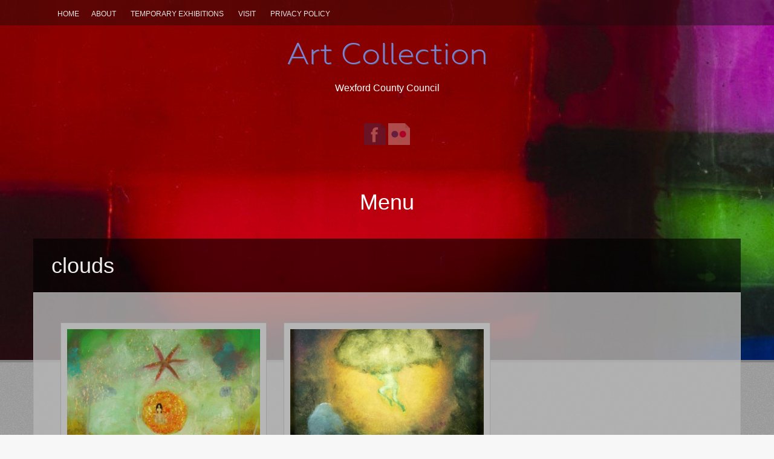

--- FILE ---
content_type: text/html; charset=UTF-8
request_url: https://wexfordcountycouncilartcollection.com/tag/clouds/
body_size: 63032
content:
<!DOCTYPE html>
<html lang="en-US">
<head>
<meta charset="UTF-8">
<meta name="viewport" content="width=device-width, initial-scale=1">
<title>clouds Archives - Art Collection</title>
<link rel="profile" href="http://gmpg.org/xfn/11">
<link rel="pingback" href="https://wexfordcountycouncilartcollection.com/xmlrpc.php">

<meta name='robots' content='index, follow, max-image-preview:large, max-snippet:-1, max-video-preview:-1' />

	<!-- This site is optimized with the Yoast SEO plugin v26.7 - https://yoast.com/wordpress/plugins/seo/ -->
	<link rel="canonical" href="https://wexfordcountycouncilartcollection.com/tag/clouds/" />
	<meta property="og:locale" content="en_US" />
	<meta property="og:type" content="article" />
	<meta property="og:title" content="clouds Archives - Art Collection" />
	<meta property="og:url" content="https://wexfordcountycouncilartcollection.com/tag/clouds/" />
	<meta property="og:site_name" content="Art Collection" />
	<script type="application/ld+json" class="yoast-schema-graph">{"@context":"https://schema.org","@graph":[{"@type":"CollectionPage","@id":"https://wexfordcountycouncilartcollection.com/tag/clouds/","url":"https://wexfordcountycouncilartcollection.com/tag/clouds/","name":"clouds Archives - Art Collection","isPartOf":{"@id":"https://wexfordcountycouncilartcollection.com/#website"},"primaryImageOfPage":{"@id":"https://wexfordcountycouncilartcollection.com/tag/clouds/#primaryimage"},"image":{"@id":"https://wexfordcountycouncilartcollection.com/tag/clouds/#primaryimage"},"thumbnailUrl":"https://wexfordcountycouncilartcollection.com/wp-content/uploads/2014/07/Shortt-D-Starfish-and-Bubble.jpg","breadcrumb":{"@id":"https://wexfordcountycouncilartcollection.com/tag/clouds/#breadcrumb"},"inLanguage":"en-US"},{"@type":"ImageObject","inLanguage":"en-US","@id":"https://wexfordcountycouncilartcollection.com/tag/clouds/#primaryimage","url":"https://wexfordcountycouncilartcollection.com/wp-content/uploads/2014/07/Shortt-D-Starfish-and-Bubble.jpg","contentUrl":"https://wexfordcountycouncilartcollection.com/wp-content/uploads/2014/07/Shortt-D-Starfish-and-Bubble.jpg","width":1758,"height":1858,"caption":"Starfish and Bubble by Desmond Shortt"},{"@type":"BreadcrumbList","@id":"https://wexfordcountycouncilartcollection.com/tag/clouds/#breadcrumb","itemListElement":[{"@type":"ListItem","position":1,"name":"Home","item":"https://wexfordcountycouncilartcollection.com/"},{"@type":"ListItem","position":2,"name":"clouds"}]},{"@type":"WebSite","@id":"https://wexfordcountycouncilartcollection.com/#website","url":"https://wexfordcountycouncilartcollection.com/","name":"Art Collection","description":"Wexford County Council","potentialAction":[{"@type":"SearchAction","target":{"@type":"EntryPoint","urlTemplate":"https://wexfordcountycouncilartcollection.com/?s={search_term_string}"},"query-input":{"@type":"PropertyValueSpecification","valueRequired":true,"valueName":"search_term_string"}}],"inLanguage":"en-US"}]}</script>
	<!-- / Yoast SEO plugin. -->


<link rel="alternate" type="application/rss+xml" title="Art Collection &raquo; Feed" href="https://wexfordcountycouncilartcollection.com/feed/" />
<link rel="alternate" type="application/rss+xml" title="Art Collection &raquo; Comments Feed" href="https://wexfordcountycouncilartcollection.com/comments/feed/" />
<link rel="alternate" type="application/rss+xml" title="Art Collection &raquo; clouds Tag Feed" href="https://wexfordcountycouncilartcollection.com/tag/clouds/feed/" />
<style id='wp-img-auto-sizes-contain-inline-css' type='text/css'>
img:is([sizes=auto i],[sizes^="auto," i]){contain-intrinsic-size:3000px 1500px}
/*# sourceURL=wp-img-auto-sizes-contain-inline-css */
</style>
<style id='wp-emoji-styles-inline-css' type='text/css'>

	img.wp-smiley, img.emoji {
		display: inline !important;
		border: none !important;
		box-shadow: none !important;
		height: 1em !important;
		width: 1em !important;
		margin: 0 0.07em !important;
		vertical-align: -0.1em !important;
		background: none !important;
		padding: 0 !important;
	}
/*# sourceURL=wp-emoji-styles-inline-css */
</style>
<style id='wp-block-library-inline-css' type='text/css'>
:root{--wp-block-synced-color:#7a00df;--wp-block-synced-color--rgb:122,0,223;--wp-bound-block-color:var(--wp-block-synced-color);--wp-editor-canvas-background:#ddd;--wp-admin-theme-color:#007cba;--wp-admin-theme-color--rgb:0,124,186;--wp-admin-theme-color-darker-10:#006ba1;--wp-admin-theme-color-darker-10--rgb:0,107,160.5;--wp-admin-theme-color-darker-20:#005a87;--wp-admin-theme-color-darker-20--rgb:0,90,135;--wp-admin-border-width-focus:2px}@media (min-resolution:192dpi){:root{--wp-admin-border-width-focus:1.5px}}.wp-element-button{cursor:pointer}:root .has-very-light-gray-background-color{background-color:#eee}:root .has-very-dark-gray-background-color{background-color:#313131}:root .has-very-light-gray-color{color:#eee}:root .has-very-dark-gray-color{color:#313131}:root .has-vivid-green-cyan-to-vivid-cyan-blue-gradient-background{background:linear-gradient(135deg,#00d084,#0693e3)}:root .has-purple-crush-gradient-background{background:linear-gradient(135deg,#34e2e4,#4721fb 50%,#ab1dfe)}:root .has-hazy-dawn-gradient-background{background:linear-gradient(135deg,#faaca8,#dad0ec)}:root .has-subdued-olive-gradient-background{background:linear-gradient(135deg,#fafae1,#67a671)}:root .has-atomic-cream-gradient-background{background:linear-gradient(135deg,#fdd79a,#004a59)}:root .has-nightshade-gradient-background{background:linear-gradient(135deg,#330968,#31cdcf)}:root .has-midnight-gradient-background{background:linear-gradient(135deg,#020381,#2874fc)}:root{--wp--preset--font-size--normal:16px;--wp--preset--font-size--huge:42px}.has-regular-font-size{font-size:1em}.has-larger-font-size{font-size:2.625em}.has-normal-font-size{font-size:var(--wp--preset--font-size--normal)}.has-huge-font-size{font-size:var(--wp--preset--font-size--huge)}.has-text-align-center{text-align:center}.has-text-align-left{text-align:left}.has-text-align-right{text-align:right}.has-fit-text{white-space:nowrap!important}#end-resizable-editor-section{display:none}.aligncenter{clear:both}.items-justified-left{justify-content:flex-start}.items-justified-center{justify-content:center}.items-justified-right{justify-content:flex-end}.items-justified-space-between{justify-content:space-between}.screen-reader-text{border:0;clip-path:inset(50%);height:1px;margin:-1px;overflow:hidden;padding:0;position:absolute;width:1px;word-wrap:normal!important}.screen-reader-text:focus{background-color:#ddd;clip-path:none;color:#444;display:block;font-size:1em;height:auto;left:5px;line-height:normal;padding:15px 23px 14px;text-decoration:none;top:5px;width:auto;z-index:100000}html :where(.has-border-color){border-style:solid}html :where([style*=border-top-color]){border-top-style:solid}html :where([style*=border-right-color]){border-right-style:solid}html :where([style*=border-bottom-color]){border-bottom-style:solid}html :where([style*=border-left-color]){border-left-style:solid}html :where([style*=border-width]){border-style:solid}html :where([style*=border-top-width]){border-top-style:solid}html :where([style*=border-right-width]){border-right-style:solid}html :where([style*=border-bottom-width]){border-bottom-style:solid}html :where([style*=border-left-width]){border-left-style:solid}html :where(img[class*=wp-image-]){height:auto;max-width:100%}:where(figure){margin:0 0 1em}html :where(.is-position-sticky){--wp-admin--admin-bar--position-offset:var(--wp-admin--admin-bar--height,0px)}@media screen and (max-width:600px){html :where(.is-position-sticky){--wp-admin--admin-bar--position-offset:0px}}

/*# sourceURL=wp-block-library-inline-css */
</style><style id='global-styles-inline-css' type='text/css'>
:root{--wp--preset--aspect-ratio--square: 1;--wp--preset--aspect-ratio--4-3: 4/3;--wp--preset--aspect-ratio--3-4: 3/4;--wp--preset--aspect-ratio--3-2: 3/2;--wp--preset--aspect-ratio--2-3: 2/3;--wp--preset--aspect-ratio--16-9: 16/9;--wp--preset--aspect-ratio--9-16: 9/16;--wp--preset--color--black: #000000;--wp--preset--color--cyan-bluish-gray: #abb8c3;--wp--preset--color--white: #ffffff;--wp--preset--color--pale-pink: #f78da7;--wp--preset--color--vivid-red: #cf2e2e;--wp--preset--color--luminous-vivid-orange: #ff6900;--wp--preset--color--luminous-vivid-amber: #fcb900;--wp--preset--color--light-green-cyan: #7bdcb5;--wp--preset--color--vivid-green-cyan: #00d084;--wp--preset--color--pale-cyan-blue: #8ed1fc;--wp--preset--color--vivid-cyan-blue: #0693e3;--wp--preset--color--vivid-purple: #9b51e0;--wp--preset--gradient--vivid-cyan-blue-to-vivid-purple: linear-gradient(135deg,rgb(6,147,227) 0%,rgb(155,81,224) 100%);--wp--preset--gradient--light-green-cyan-to-vivid-green-cyan: linear-gradient(135deg,rgb(122,220,180) 0%,rgb(0,208,130) 100%);--wp--preset--gradient--luminous-vivid-amber-to-luminous-vivid-orange: linear-gradient(135deg,rgb(252,185,0) 0%,rgb(255,105,0) 100%);--wp--preset--gradient--luminous-vivid-orange-to-vivid-red: linear-gradient(135deg,rgb(255,105,0) 0%,rgb(207,46,46) 100%);--wp--preset--gradient--very-light-gray-to-cyan-bluish-gray: linear-gradient(135deg,rgb(238,238,238) 0%,rgb(169,184,195) 100%);--wp--preset--gradient--cool-to-warm-spectrum: linear-gradient(135deg,rgb(74,234,220) 0%,rgb(151,120,209) 20%,rgb(207,42,186) 40%,rgb(238,44,130) 60%,rgb(251,105,98) 80%,rgb(254,248,76) 100%);--wp--preset--gradient--blush-light-purple: linear-gradient(135deg,rgb(255,206,236) 0%,rgb(152,150,240) 100%);--wp--preset--gradient--blush-bordeaux: linear-gradient(135deg,rgb(254,205,165) 0%,rgb(254,45,45) 50%,rgb(107,0,62) 100%);--wp--preset--gradient--luminous-dusk: linear-gradient(135deg,rgb(255,203,112) 0%,rgb(199,81,192) 50%,rgb(65,88,208) 100%);--wp--preset--gradient--pale-ocean: linear-gradient(135deg,rgb(255,245,203) 0%,rgb(182,227,212) 50%,rgb(51,167,181) 100%);--wp--preset--gradient--electric-grass: linear-gradient(135deg,rgb(202,248,128) 0%,rgb(113,206,126) 100%);--wp--preset--gradient--midnight: linear-gradient(135deg,rgb(2,3,129) 0%,rgb(40,116,252) 100%);--wp--preset--font-size--small: 13px;--wp--preset--font-size--medium: 20px;--wp--preset--font-size--large: 36px;--wp--preset--font-size--x-large: 42px;--wp--preset--spacing--20: 0.44rem;--wp--preset--spacing--30: 0.67rem;--wp--preset--spacing--40: 1rem;--wp--preset--spacing--50: 1.5rem;--wp--preset--spacing--60: 2.25rem;--wp--preset--spacing--70: 3.38rem;--wp--preset--spacing--80: 5.06rem;--wp--preset--shadow--natural: 6px 6px 9px rgba(0, 0, 0, 0.2);--wp--preset--shadow--deep: 12px 12px 50px rgba(0, 0, 0, 0.4);--wp--preset--shadow--sharp: 6px 6px 0px rgba(0, 0, 0, 0.2);--wp--preset--shadow--outlined: 6px 6px 0px -3px rgb(255, 255, 255), 6px 6px rgb(0, 0, 0);--wp--preset--shadow--crisp: 6px 6px 0px rgb(0, 0, 0);}:where(.is-layout-flex){gap: 0.5em;}:where(.is-layout-grid){gap: 0.5em;}body .is-layout-flex{display: flex;}.is-layout-flex{flex-wrap: wrap;align-items: center;}.is-layout-flex > :is(*, div){margin: 0;}body .is-layout-grid{display: grid;}.is-layout-grid > :is(*, div){margin: 0;}:where(.wp-block-columns.is-layout-flex){gap: 2em;}:where(.wp-block-columns.is-layout-grid){gap: 2em;}:where(.wp-block-post-template.is-layout-flex){gap: 1.25em;}:where(.wp-block-post-template.is-layout-grid){gap: 1.25em;}.has-black-color{color: var(--wp--preset--color--black) !important;}.has-cyan-bluish-gray-color{color: var(--wp--preset--color--cyan-bluish-gray) !important;}.has-white-color{color: var(--wp--preset--color--white) !important;}.has-pale-pink-color{color: var(--wp--preset--color--pale-pink) !important;}.has-vivid-red-color{color: var(--wp--preset--color--vivid-red) !important;}.has-luminous-vivid-orange-color{color: var(--wp--preset--color--luminous-vivid-orange) !important;}.has-luminous-vivid-amber-color{color: var(--wp--preset--color--luminous-vivid-amber) !important;}.has-light-green-cyan-color{color: var(--wp--preset--color--light-green-cyan) !important;}.has-vivid-green-cyan-color{color: var(--wp--preset--color--vivid-green-cyan) !important;}.has-pale-cyan-blue-color{color: var(--wp--preset--color--pale-cyan-blue) !important;}.has-vivid-cyan-blue-color{color: var(--wp--preset--color--vivid-cyan-blue) !important;}.has-vivid-purple-color{color: var(--wp--preset--color--vivid-purple) !important;}.has-black-background-color{background-color: var(--wp--preset--color--black) !important;}.has-cyan-bluish-gray-background-color{background-color: var(--wp--preset--color--cyan-bluish-gray) !important;}.has-white-background-color{background-color: var(--wp--preset--color--white) !important;}.has-pale-pink-background-color{background-color: var(--wp--preset--color--pale-pink) !important;}.has-vivid-red-background-color{background-color: var(--wp--preset--color--vivid-red) !important;}.has-luminous-vivid-orange-background-color{background-color: var(--wp--preset--color--luminous-vivid-orange) !important;}.has-luminous-vivid-amber-background-color{background-color: var(--wp--preset--color--luminous-vivid-amber) !important;}.has-light-green-cyan-background-color{background-color: var(--wp--preset--color--light-green-cyan) !important;}.has-vivid-green-cyan-background-color{background-color: var(--wp--preset--color--vivid-green-cyan) !important;}.has-pale-cyan-blue-background-color{background-color: var(--wp--preset--color--pale-cyan-blue) !important;}.has-vivid-cyan-blue-background-color{background-color: var(--wp--preset--color--vivid-cyan-blue) !important;}.has-vivid-purple-background-color{background-color: var(--wp--preset--color--vivid-purple) !important;}.has-black-border-color{border-color: var(--wp--preset--color--black) !important;}.has-cyan-bluish-gray-border-color{border-color: var(--wp--preset--color--cyan-bluish-gray) !important;}.has-white-border-color{border-color: var(--wp--preset--color--white) !important;}.has-pale-pink-border-color{border-color: var(--wp--preset--color--pale-pink) !important;}.has-vivid-red-border-color{border-color: var(--wp--preset--color--vivid-red) !important;}.has-luminous-vivid-orange-border-color{border-color: var(--wp--preset--color--luminous-vivid-orange) !important;}.has-luminous-vivid-amber-border-color{border-color: var(--wp--preset--color--luminous-vivid-amber) !important;}.has-light-green-cyan-border-color{border-color: var(--wp--preset--color--light-green-cyan) !important;}.has-vivid-green-cyan-border-color{border-color: var(--wp--preset--color--vivid-green-cyan) !important;}.has-pale-cyan-blue-border-color{border-color: var(--wp--preset--color--pale-cyan-blue) !important;}.has-vivid-cyan-blue-border-color{border-color: var(--wp--preset--color--vivid-cyan-blue) !important;}.has-vivid-purple-border-color{border-color: var(--wp--preset--color--vivid-purple) !important;}.has-vivid-cyan-blue-to-vivid-purple-gradient-background{background: var(--wp--preset--gradient--vivid-cyan-blue-to-vivid-purple) !important;}.has-light-green-cyan-to-vivid-green-cyan-gradient-background{background: var(--wp--preset--gradient--light-green-cyan-to-vivid-green-cyan) !important;}.has-luminous-vivid-amber-to-luminous-vivid-orange-gradient-background{background: var(--wp--preset--gradient--luminous-vivid-amber-to-luminous-vivid-orange) !important;}.has-luminous-vivid-orange-to-vivid-red-gradient-background{background: var(--wp--preset--gradient--luminous-vivid-orange-to-vivid-red) !important;}.has-very-light-gray-to-cyan-bluish-gray-gradient-background{background: var(--wp--preset--gradient--very-light-gray-to-cyan-bluish-gray) !important;}.has-cool-to-warm-spectrum-gradient-background{background: var(--wp--preset--gradient--cool-to-warm-spectrum) !important;}.has-blush-light-purple-gradient-background{background: var(--wp--preset--gradient--blush-light-purple) !important;}.has-blush-bordeaux-gradient-background{background: var(--wp--preset--gradient--blush-bordeaux) !important;}.has-luminous-dusk-gradient-background{background: var(--wp--preset--gradient--luminous-dusk) !important;}.has-pale-ocean-gradient-background{background: var(--wp--preset--gradient--pale-ocean) !important;}.has-electric-grass-gradient-background{background: var(--wp--preset--gradient--electric-grass) !important;}.has-midnight-gradient-background{background: var(--wp--preset--gradient--midnight) !important;}.has-small-font-size{font-size: var(--wp--preset--font-size--small) !important;}.has-medium-font-size{font-size: var(--wp--preset--font-size--medium) !important;}.has-large-font-size{font-size: var(--wp--preset--font-size--large) !important;}.has-x-large-font-size{font-size: var(--wp--preset--font-size--x-large) !important;}
/*# sourceURL=global-styles-inline-css */
</style>

<style id='classic-theme-styles-inline-css' type='text/css'>
/*! This file is auto-generated */
.wp-block-button__link{color:#fff;background-color:#32373c;border-radius:9999px;box-shadow:none;text-decoration:none;padding:calc(.667em + 2px) calc(1.333em + 2px);font-size:1.125em}.wp-block-file__button{background:#32373c;color:#fff;text-decoration:none}
/*# sourceURL=/wp-includes/css/classic-themes.min.css */
</style>
<link rel='stylesheet' id='tp_twitter_plugin_css-css' href='https://wexfordcountycouncilartcollection.com/wp-content/plugins/recent-tweets-widget/tp_twitter_plugin.css?ver=1.0' type='text/css' media='screen' />
<link rel='stylesheet' id='responsive-lightbox-swipebox-css' href='https://wexfordcountycouncilartcollection.com/wp-content/plugins/responsive-lightbox/assets/swipebox/swipebox.min.css?ver=1.5.2' type='text/css' media='all' />
<link rel='stylesheet' id='inbound-shortcodes-css' href='https://wexfordcountycouncilartcollection.com/wp-content/plugins/landing-pages//shared/shortcodes/css/frontend-render.css?ver=6.9' type='text/css' media='all' />
<link rel='stylesheet' id='fifteen-basic-style-css' href='https://wexfordcountycouncilartcollection.com/wp-content/themes/fifteen-plus/style.css?ver=6.9' type='text/css' media='all' />
<link rel='stylesheet' id='fifteen-layout-css' href='https://wexfordcountycouncilartcollection.com/wp-content/themes/fifteen-plus/css/layouts/sidebar-content.css?ver=6.9' type='text/css' media='all' />
<link rel='stylesheet' id='fifteen-bootstrap-style-css' href='https://wexfordcountycouncilartcollection.com/wp-content/themes/fifteen-plus/css/bootstrap/bootstrap.min.css?ver=6.9' type='text/css' media='all' />
<link rel='stylesheet' id='cleanpress-nivo-slider-default-theme-css' href='https://wexfordcountycouncilartcollection.com/wp-content/themes/fifteen-plus/css/nivo/slider/themes/default/default.css?ver=6.9' type='text/css' media='all' />
<link rel='stylesheet' id='cleanpress-nivo-slider-style-css' href='https://wexfordcountycouncilartcollection.com/wp-content/themes/fifteen-plus/css/nivo/slider/nivo.css?ver=6.9' type='text/css' media='all' />
<link rel='stylesheet' id='fifteen-main-skin-css' href='https://wexfordcountycouncilartcollection.com/wp-content/themes/fifteen-plus/css/skins/default.css?ver=6.9' type='text/css' media='all' />
<script type="text/javascript" src="https://wexfordcountycouncilartcollection.com/wp-includes/js/jquery/jquery.min.js?ver=3.7.1" id="jquery-core-js"></script>
<script type="text/javascript" src="https://wexfordcountycouncilartcollection.com/wp-includes/js/jquery/jquery-migrate.min.js?ver=3.4.1" id="jquery-migrate-js"></script>
<script type="text/javascript" src="https://wexfordcountycouncilartcollection.com/wp-content/plugins/responsive-lightbox/assets/dompurify/purify.min.js?ver=3.1.7" id="dompurify-js"></script>
<script type="text/javascript" id="responsive-lightbox-sanitizer-js-before">
/* <![CDATA[ */
window.RLG = window.RLG || {}; window.RLG.sanitizeAllowedHosts = ["youtube.com","www.youtube.com","youtu.be","vimeo.com","player.vimeo.com"];
//# sourceURL=responsive-lightbox-sanitizer-js-before
/* ]]> */
</script>
<script type="text/javascript" src="https://wexfordcountycouncilartcollection.com/wp-content/plugins/responsive-lightbox/js/sanitizer.js?ver=2.6.0" id="responsive-lightbox-sanitizer-js"></script>
<script type="text/javascript" src="https://wexfordcountycouncilartcollection.com/wp-content/plugins/responsive-lightbox/assets/swipebox/jquery.swipebox.min.js?ver=1.5.2" id="responsive-lightbox-swipebox-js"></script>
<script type="text/javascript" src="https://wexfordcountycouncilartcollection.com/wp-includes/js/underscore.min.js?ver=1.13.7" id="underscore-js"></script>
<script type="text/javascript" src="https://wexfordcountycouncilartcollection.com/wp-content/plugins/responsive-lightbox/assets/infinitescroll/infinite-scroll.pkgd.min.js?ver=4.0.1" id="responsive-lightbox-infinite-scroll-js"></script>
<script type="text/javascript" id="responsive-lightbox-js-before">
/* <![CDATA[ */
var rlArgs = {"script":"swipebox","selector":"lightbox","customEvents":"","activeGalleries":true,"animation":true,"hideCloseButtonOnMobile":false,"removeBarsOnMobile":false,"hideBars":true,"hideBarsDelay":5000,"videoMaxWidth":1080,"useSVG":true,"loopAtEnd":false,"woocommerce_gallery":false,"ajaxurl":"https:\/\/wexfordcountycouncilartcollection.com\/wp-admin\/admin-ajax.php","nonce":"6f4cff8f48","preview":false,"postId":1163,"scriptExtension":false};

//# sourceURL=responsive-lightbox-js-before
/* ]]> */
</script>
<script type="text/javascript" src="https://wexfordcountycouncilartcollection.com/wp-content/plugins/responsive-lightbox/js/front.js?ver=2.6.0" id="responsive-lightbox-js"></script>
<script type="text/javascript" src="https://wexfordcountycouncilartcollection.com/wp-content/themes/fifteen-plus/js/bootstrap.min.js?ver=6.9" id="fifteen-bootstrap-js"></script>
<script type="text/javascript" src="https://wexfordcountycouncilartcollection.com/wp-content/themes/fifteen-plus/js/nivo.slider.js?ver=6.9" id="cleanpress-nivo-slider-js"></script>
<script type="text/javascript" src="https://wexfordcountycouncilartcollection.com/wp-content/themes/fifteen-plus/js/custom.js?ver=6.9" id="fifteen-custom-js-js"></script>
<script type="text/javascript" id="inbound-analytics-js-extra">
/* <![CDATA[ */
var inbound_settings = {"post_id":"tag_305","post_type":"post","variation_id":"0","ip_address":"18.119.123.246","wp_lead_data":{"lead_id":null,"lead_email":null,"lead_uid":null,"lead_nonce":null},"admin_url":"https://wexfordcountycouncilartcollection.com/wp-admin/admin-ajax.php","track_time":"2026/01/30 13:19:48","page_tracking":"off","search_tracking":"off","comment_tracking":"off","custom_mapping":[],"is_admin":"","ajax_nonce":"c6270f00e6"};
//# sourceURL=inbound-analytics-js-extra
/* ]]> */
</script>
<script type="text/javascript" src="https://wexfordcountycouncilartcollection.com/wp-content/plugins/landing-pages//shared/assets/js/frontend/analytics/inboundAnalytics.min.js" id="inbound-analytics-js"></script>
<link rel="https://api.w.org/" href="https://wexfordcountycouncilartcollection.com/wp-json/" /><link rel="alternate" title="JSON" type="application/json" href="https://wexfordcountycouncilartcollection.com/wp-json/wp/v2/tags/305" /><link rel="EditURI" type="application/rsd+xml" title="RSD" href="https://wexfordcountycouncilartcollection.com/xmlrpc.php?rsd" />
<meta name="generator" content="WordPress 6.9" />
    <style type="text/css">
        You can write your custom CSS here.        .lsp_main_slider {
            background-color: #FFFFFF;
            width: 650px;
            height: 100px;
            padding: 8px;
            position: relative;
            margin-bottom: 24px;
        }

        .lsp_slider_controls {
            position: relative;
            top: 50%;
            margin-top: -20px;
        }

        .lsp_next_btn {
            background: url(https://wexfordcountycouncilartcollection.com/wp-content/plugins/logo-slider/ls_arrows/lsp_arrow1_next.png) no-repeat center;
            float: right;
            width: 40px;
            height: 40px;
            display: inline-block;
            text-indent: -9000px;
            cursor: pointer;
        }

        .lsp_prev_btn {
            background: url(https://wexfordcountycouncilartcollection.com/wp-content/plugins/logo-slider/ls_arrows/lsp_arrow1_prev.png) no-repeat center;
            float: float;
            width: 40px;
            height: 40px;
            display: inline-block;
            text-indent: -9000px;
            cursor: pointer;
        }

        .lsp_slider_img {
            height: auto;
            margin-top: -50px;
            overflow: hidden;
            position: absolute;
            top: 50%;
            left: 6%;
         text-align: center;
         width: 560px;
/*            margin-left: -*//*px;*/
        }

        #logo-slider {
            height: auto;
            margin-top: -50px;
            overflow: hidden;
            position: absolute;
            top: 50%;
            left: 6%;
         text-align: center;
        width: 560px;
            /* margin-left: -*//*px;*/
        }

        .lsp_img_div {
            width: 100%;
            height: auto;
        }

        /* Visibilties */
        .visible_phone {
            visibility: hidden;
            display: none;
        }

        .visible_desktop {
            visibility: visible;
        }

        /* ============================= */
        /* ! Layout for phone version   */
        /* ============================= */

        /*Rsponsive layout 1024*/
        @media screen and (min-width: 801px) and (max-width: 1024px) {

            .visible_phone {
                visibility: visible;
                display: inherit;
            }

            .visible_desktop {
                visibility: hidden;
                display: none;
            }

            .lsp_main_slider {
                background-color: #FFFFFF;
                height: 100px;
                padding: 8px;
                position: relative;
                width: 100%;
                margin-bottom: 24px;
            }

            .lsp_slider_img {
            height: auto;
            margin-left: -334px;
            margin-top: -65px;
            overflow: hidden;
            position: absolute;
            top: 50%;
            left: 50%;
            width: 668px;
             text-align: center;
                        }

            #logo-slider {
                height: auto;
                margin-left: -334px;
                margin-top: -65px;
                overflow: hidden;
                position: absolute;
                top: 50%;
                left: 50%;
                width: 668px;
             text-align: center;
                        }

        }

        /*Rsponsive layout 768*/
        @media screen and (min-width: 641px) and (max-width: 800px) {

            .visible_phone {
                visibility: visible;
                display: inherit;
            }

            .visible_desktop {
                visibility: hidden;
                display: none;
            }

            .lsp_main_slider {
                background-color: #FFFFFF;
                height: 100px;
                padding: 8px;
                position: relative;
                width: 100%;
                margin-bottom: 24px;
            }

            .lsp_slider_img {
            height: auto;
            margin-left: -256px;
            margin-top: -65px;
            overflow: hidden;
            position: absolute;
            top: 50%;
            left: 50%;
            width: 512px;
             text-align: center;
                        }

            #logo-slider {
                height: auto;
                margin-left: -256px;
                margin-top: -65px;
                overflow: hidden;
                position: absolute;
                top: 50%;
                left: 50%;
                width: 512px;
             text-align: center;
                        }

        }

        /*Rsponsive layout 640*/
        @media screen and (min-width: 481px) and (max-width: 640px) {

            .visible_phone {
                visibility: visible;
                display: inherit;
            }

            .visible_desktop {
                visibility: hidden;
                display: none;
            }

            .lsp_main_slider {
                background-color: #FFFFFF;
                height: 100px;
                padding: 8px;
                position: relative;
                width: 100%;
                margin-bottom: 24px;
            }

            .lsp_slider_img {
                height: auto;
                margin-left: -176px;
                margin-top: -65px;
                overflow: hidden;
                position: absolute;
                top: 50%;
                left: 50%;
                width: 346px;
             text-align: center;
                        }

            #logo-slider {
                height: auto;
                margin-left: -176px;
                margin-top: -65px;
                overflow: hidden;
                position: absolute;
                top: 50%;
                left: 50%;
                width: 346px;
             text-align: center;
                        }

        }

        /*Rsponsive layout 480*/
        @media screen and (min-width: 320px) and (max-width: 480px) {
            .visible_phone {
                visibility: visible;
                display: inherit;
            }

            .visible_desktop {
                visibility: hidden;
                display: none;
            }

            .lsp_main_slider {
                background-color: #FFFFFF;
                height: 100px;
                padding: 8px;
                position: relative;
                width: 100%;
                margin-bottom: 24px;
            }

            .lsp_slider_img {
                height: auto;
                margin-left: -91px;
                margin-top: -65px;
                overflow: hidden;
                position: absolute;
                top: 50%;
                left: 50%;
                width: 185px;
            text-align: center;
                        }

            #logo-slider {
                height: auto;
                margin-left: -91px;
                margin-top: -65px;
                overflow: hidden;
                position: absolute;
                top: 50%;
                left: 50%;
                width: 185px;
             text-align: center;
                        }

        }
    </style>
	<style></style><style>header .entry-meta { display: none; }</style>  		<style id="fifteen-custom-style">
  		  			.site-description { color: #ffffff }
  		  		  			.site-title a { color: #7f84d8 }
  		  		  			#site-navigation ul > li a, .menu-toggle, .primary-navigation.toggled .nav-menu { color: #ffffff }
  		  		
  		</style>	
  	  					<style>
	  					body,.site-description, #site-navigation,.slide-title,.entry-title,.main-content, body, .site-description, #site-navigation, .slide-title, .entry-title, .main-content, .archive .entry-title a, #primary-main .main-article p,h1.widget-title,.single .single-entry-title, .page .single-entry-title, .search .single-entry-title, .archive .single-entry-title {
	 						font-family: "Arial" !important;
		 				}
		 				</style> 		
		  	   	  					<style>
	  					header .site-title a {
	 						font-family: "Julius Sans One";
		 				}
		 				</style> 		
		  	   <style type="text/css">#skypeDropdown-transparent,#skypeDropdown-white{z-index:1}#skypedetectionswf{position:fixed;top:0px;left:-10px}#skypeCheckNotice{position:fixed !important}</style>	<style type="text/css">
			#parallax-bg {
			background: url(https://wexfordcountycouncilartcollection.com/wp-content/uploads/2014/06/cropped-cropped-cropped-Codd-Grainne_Painted-Light-IV11.jpg) no-repeat;
			background-position: center top;
		}
		
	</style>
	<style type="text/css" id="custom-background-css">
body.custom-background { background-image: url("https://wexfordcountycouncilartcollection.com/wp-content/themes/fifteen-plus/images/bg.png"); background-position: left top; background-size: auto; background-repeat: repeat; background-attachment: fixed; }
</style>
	</head>

<body class="archive tag tag-clouds tag-305 custom-background wp-theme-fifteen-plus">
<div id="parallax-bg"></div>
<div id="page" class="hfeed site">
		<div id="top-bar">
		<div class="container">
			<div id="top-search-form" class="col-md-12">
				<form role="search" method="get" class="row search-form" action="https://wexfordcountycouncilartcollection.com/">
	<div class"search-form-top">
	<label>
		<span class="screen-reader-text">Search for:</span>
		<input type="text" class="search-field" placeholder="Search for anything on this site..." value="" name="s">
	</label>
	</div>
	<div class="cancel-search">Cancel</div>
</form>
			</div>
			<div id="top-navigation" class="col-md-11">
				<div class="menu"><ul>
<li ><a href="https://wexfordcountycouncilartcollection.com/">Home</a></li><li class="page_item page-item-43 page_item_has_children"><a href="https://wexfordcountycouncilartcollection.com/about/">About</a>
<ul class='children'>
	<li class="page_item page-item-2329"><a href="https://wexfordcountycouncilartcollection.com/about/michelle-browne/">Michelle Browne</a></li>
</ul>
</li>
<li class="page_item page-item-1613"><a href="https://wexfordcountycouncilartcollection.com/temporary-exhibitions/">Temporary Exhibitions</a></li>
<li class="page_item page-item-183 current_page_parent"><a href="https://wexfordcountycouncilartcollection.com/visit/">Visit</a></li>
<li class="page_item page-item-1965"><a href="https://wexfordcountycouncilartcollection.com/privacy-policy/">Privacy Policy</a></li>
</ul></div>
			</div>	
			
			<div class="top-search-icon col-md-1">
				<i class="fa fa-search"></i>
			</div>
		</div>
	</div><!--#top-bar-->
	
	<div id="header-top">
		<header id="masthead" class="site-header row container" role="banner">
			<div class="site-branding col-md-12 col-xs-12">
							<h1 class="site-title"><a href="https://wexfordcountycouncilartcollection.com/" title="Art Collection" rel="home">Art Collection</a></h1> 
				<h2 class="site-description">Wexford County Council</h2>
						</div>	
			
			<div id="social-icons" class="col-md-12 col-xs-12">
				 <a target="_blank" href="https://www.facebook.com/CountyWexfordArtsDepartment" title="Facebook" ><img src="https://wexfordcountycouncilartcollection.com/wp-content/themes/fifteen-plus/images/social/soshion/facebook.png"></a>
	             	            	             	             	             	             				 <a target="_blank" href="https://www.flickr.com/photos/57397201@N05/" title="Flickr" ><img src="https://wexfordcountycouncilartcollection.com/wp-content/themes/fifteen-plus/images/social/soshion/flickr.png"></a>
	             	             	             	             	             	             	             	             	             	             	             	             	             </div> 			
		</header><!-- #masthead -->
	</div>
	
	<div id="header-2">
		<div class="container">
		<div class="default-nav-wrapper col-md-12 col-xs-12"> 	
		   <nav id="site-navigation" class="main-navigation" role="navigation">
	         <div id="nav-container">
				<h1 class="menu-toggle">Menu</h1>
				<div class="screen-reader-text skip-link"><a href="#content" title="Skip to content">Skip to content</a></div>
	
				<div class="menu"><ul>
<li ><a href="https://wexfordcountycouncilartcollection.com/">Home</a></li><li class="page_item page-item-43 page_item_has_children"><a href="https://wexfordcountycouncilartcollection.com/about/">About</a>
<ul class='children'>
	<li class="page_item page-item-2329"><a href="https://wexfordcountycouncilartcollection.com/about/michelle-browne/">Michelle Browne</a></li>
</ul>
</li>
<li class="page_item page-item-1613"><a href="https://wexfordcountycouncilartcollection.com/temporary-exhibitions/">Temporary Exhibitions</a></li>
<li class="page_item page-item-183 current_page_parent"><a href="https://wexfordcountycouncilartcollection.com/visit/">Visit</a></li>
<li class="page_item page-item-1965"><a href="https://wexfordcountycouncilartcollection.com/privacy-policy/">Privacy Policy</a></li>
</ul></div>
	          </div>  
			</nav><!-- #site-navigation -->
		  </div>
		  
		<div id="top-search" class="col-md-1 col-xs-12">
					</div>
		</div>
	</div>
	
	 
<h1 class="container single-entry-title">
				clouds		</h1>
		<div id="content" class="site-content container row clearfix clear">
	<div class="container col-md-12">
	
<div id="primary-main" class="content-area col-md-12">
		<main id="main" class="site-main row container" role="main">

		
						<div class='row-0 row'>			

				
<article id="post-1163" class="archive artmain col-md-4 col-sm-8 col-xs-12 post-1163 post type-post status-publish format-standard has-post-thumbnail hentry category-oil-on-board tag-clouds tag-colourist tag-fox tag-human-figure tag-light-and-shadow tag-nature tag-painting tag-starfish">
	
	<div class="main-article curb-effect">   
		<div class="feat-thumb-holder"> 
			
		    <img width="330" height="270" src="https://wexfordcountycouncilartcollection.com/wp-content/uploads/2014/07/Shortt-D-Starfish-and-Bubble-330x270.jpg" class="attachment-homepage-thumb size-homepage-thumb wp-post-image" alt="Starfish and Bubble by Desmond Short" decoding="async" fetchpriority="high" />  
		</div>
	     <div class="main-content"> 
<!-- 		     <h2><a href="https://wexfordcountycouncilartcollection.com/starfish-and-bubble-by-desmond-shortt/" rel="bookmark">Starfish And Bubble by Desmond Shortt</a></h2>   -->
		     <p>Work Information Artist: Desmond Shortt Title: Starfish and Bubble Medium: Oil on Hardboard Date: Unknown Size: 60cm x 60cm Purchase Date: 2002 More o...</p>  
		         <a href="https://wexfordcountycouncilartcollection.com/starfish-and-bubble-by-desmond-shortt/" class="info">Read More</a>  
	     </div>  
	</div> 
	 <h2 class="entry-title"><a href="https://wexfordcountycouncilartcollection.com/starfish-and-bubble-by-desmond-shortt/" rel="bookmark">Starfish And Bubble by Desmond Shortt</a></h2> 
</article><!-- #post-## -->
						

				
<article id="post-1140" class="archive artmain col-md-4 col-sm-8 col-xs-12 post-1140 post type-post status-publish format-standard has-post-thumbnail hentry category-oil-on-board tag-clouds tag-grass tag-human-figure tag-light-and-shadow tag-nature tag-painting tag-semi-abstract">
	
	<div class="main-article curb-effect">   
		<div class="feat-thumb-holder"> 
			
		    <img width="330" height="270" src="https://wexfordcountycouncilartcollection.com/wp-content/uploads/2014/07/Shortt-D-Cloud-with-legs-330x270.jpg" class="attachment-homepage-thumb size-homepage-thumb wp-post-image" alt="Cloud With Legs by Desmond Shortt" decoding="async" />  
		</div>
	     <div class="main-content"> 
<!-- 		     <h2><a href="https://wexfordcountycouncilartcollection.com/1140/" rel="bookmark">Cloud With Legs by Desmond Shortt</a></h2>   -->
		     <p>Work Information Artist: Desmond Shortt Title: Cloud With Legs Medium: Oil on Board Date: Unknown Size: 60 x 60 cm Purchase Date: 2002 More on the art...</p>  
		         <a href="https://wexfordcountycouncilartcollection.com/1140/" class="info">Read More</a>  
	     </div>  
	</div> 
	 <h2 class="entry-title"><a href="https://wexfordcountycouncilartcollection.com/1140/" rel="bookmark">Cloud With Legs by Desmond Shortt</a></h2> 
</article><!-- #post-## -->
			
			
		
		</main><!-- #main -->
	</div><!-- #primary-main -->

	<div id="footer-sidebar" class="widget-area col-md-12" role="complementary">
						<div class="footer-column col-md-4"> <aside id="search-3" class="widget widget_search"><form role="search" method="get" class="row search-form" action="https://wexfordcountycouncilartcollection.com/">
	<div class"search-form">
	<label>
		<span class="screen-reader-text">Search for:</span>
		<input type="text" class="search-field" placeholder="Search for anything on this site..." value="" name="s">
	</label>
	<button type="submit" class="btn btn-default search-submit"><i class="fa fa-search"> </i></button>
	</div>
</form>
</aside> </div> 		<div class="footer-column col-md-4"> <aside id="tag_cloud-3" class="widget widget_tag_cloud"><h1 class="widget-title">Tags</h1><div class="tagcloud"><a href="https://wexfordcountycouncilartcollection.com/tag/abstract/" class="tag-cloud-link tag-link-114 tag-link-position-1" style="font-size: 21.717171717172pt;" aria-label="abstract (65 items)">abstract</a>
<a href="https://wexfordcountycouncilartcollection.com/tag/africa/" class="tag-cloud-link tag-link-32 tag-link-position-2" style="font-size: 10.686868686869pt;" aria-label="Africa (10 items)">Africa</a>
<a href="https://wexfordcountycouncilartcollection.com/tag/aib/" class="tag-cloud-link tag-link-74 tag-link-position-3" style="font-size: 14.080808080808pt;" aria-label="AIB (18 items)">AIB</a>
<a href="https://wexfordcountycouncilartcollection.com/tag/arts-council-of-northern-ireland/" class="tag-cloud-link tag-link-76 tag-link-position-4" style="font-size: 8pt;" aria-label="Arts Council of Northern Ireland (6 items)">Arts Council of Northern Ireland</a>
<a href="https://wexfordcountycouncilartcollection.com/tag/bank-of-ireland/" class="tag-cloud-link tag-link-75 tag-link-position-5" style="font-size: 9.4141414141414pt;" aria-label="Bank of Ireland (8 items)">Bank of Ireland</a>
<a href="https://wexfordcountycouncilartcollection.com/tag/belfast/" class="tag-cloud-link tag-link-10 tag-link-position-6" style="font-size: 8pt;" aria-label="Belfast (6 items)">Belfast</a>
<a href="https://wexfordcountycouncilartcollection.com/tag/colourist/" class="tag-cloud-link tag-link-139 tag-link-position-7" style="font-size: 12.949494949495pt;" aria-label="Colourist (15 items)">Colourist</a>
<a href="https://wexfordcountycouncilartcollection.com/tag/contemporary-painters/" class="tag-cloud-link tag-link-81 tag-link-position-8" style="font-size: 18.606060606061pt;" aria-label="contemporary painters (39 items)">contemporary painters</a>
<a href="https://wexfordcountycouncilartcollection.com/tag/crawford-gallery/" class="tag-cloud-link tag-link-153 tag-link-position-9" style="font-size: 10.686868686869pt;" aria-label="Crawford Gallery (10 items)">Crawford Gallery</a>
<a href="https://wexfordcountycouncilartcollection.com/tag/cubism/" class="tag-cloud-link tag-link-130 tag-link-position-10" style="font-size: 8pt;" aria-label="Cubism (6 items)">Cubism</a>
<a href="https://wexfordcountycouncilartcollection.com/tag/dyehouse-gallery/" class="tag-cloud-link tag-link-188 tag-link-position-11" style="font-size: 8pt;" aria-label="Dyehouse Gallery (6 items)">Dyehouse Gallery</a>
<a href="https://wexfordcountycouncilartcollection.com/tag/eigse/" class="tag-cloud-link tag-link-110 tag-link-position-12" style="font-size: 13.373737373737pt;" aria-label="EIGSE (16 items)">EIGSE</a>
<a href="https://wexfordcountycouncilartcollection.com/tag/existential/" class="tag-cloud-link tag-link-90 tag-link-position-13" style="font-size: 19.59595959596pt;" aria-label="existential (46 items)">existential</a>
<a href="https://wexfordcountycouncilartcollection.com/tag/fenton-gallery/" class="tag-cloud-link tag-link-177 tag-link-position-14" style="font-size: 8.7070707070707pt;" aria-label="Fenton Gallery (7 items)">Fenton Gallery</a>
<a href="https://wexfordcountycouncilartcollection.com/tag/garter-lane-arts-centre/" class="tag-cloud-link tag-link-203 tag-link-position-15" style="font-size: 8pt;" aria-label="Garter Lane Arts Centre (6 items)">Garter Lane Arts Centre</a>
<a href="https://wexfordcountycouncilartcollection.com/tag/greenacres-gallery-wexford/" class="tag-cloud-link tag-link-207 tag-link-position-16" style="font-size: 9.4141414141414pt;" aria-label="Greenacres Gallery Wexford (8 items)">Greenacres Gallery Wexford</a>
<a href="https://wexfordcountycouncilartcollection.com/tag/hallward-gallery/" class="tag-cloud-link tag-link-196 tag-link-position-17" style="font-size: 8pt;" aria-label="Hallward Gallery (6 items)">Hallward Gallery</a>
<a href="https://wexfordcountycouncilartcollection.com/tag/human-figure/" class="tag-cloud-link tag-link-89 tag-link-position-18" style="font-size: 19.737373737374pt;" aria-label="human figure (47 items)">human figure</a>
<a href="https://wexfordcountycouncilartcollection.com/tag/influences-of-modernist-abstraction/" class="tag-cloud-link tag-link-168 tag-link-position-19" style="font-size: 14.080808080808pt;" aria-label="Influences of Modernist Abstraction (18 items)">Influences of Modernist Abstraction</a>
<a href="https://wexfordcountycouncilartcollection.com/tag/iontas/" class="tag-cloud-link tag-link-205 tag-link-position-20" style="font-size: 10.121212121212pt;" aria-label="Iontas (9 items)">Iontas</a>
<a href="https://wexfordcountycouncilartcollection.com/tag/irish-museum-of-modern-art/" class="tag-cloud-link tag-link-84 tag-link-position-21" style="font-size: 11.676767676768pt;" aria-label="Irish Museum of Modern Art (12 items)">Irish Museum of Modern Art</a>
<a href="https://wexfordcountycouncilartcollection.com/tag/light-and-shadow/" class="tag-cloud-link tag-link-117 tag-link-position-22" style="font-size: 19.313131313131pt;" aria-label="Light and Shadow (44 items)">Light and Shadow</a>
<a href="https://wexfordcountycouncilartcollection.com/tag/limerick-city-gallery/" class="tag-cloud-link tag-link-225 tag-link-position-23" style="font-size: 8pt;" aria-label="Limerick City Gallery (6 items)">Limerick City Gallery</a>
<a href="https://wexfordcountycouncilartcollection.com/tag/limerick-school-of-art/" class="tag-cloud-link tag-link-86 tag-link-position-24" style="font-size: 9.4141414141414pt;" aria-label="Limerick School of Art (8 items)">Limerick School of Art</a>
<a href="https://wexfordcountycouncilartcollection.com/tag/member-of-aosdana/" class="tag-cloud-link tag-link-145 tag-link-position-25" style="font-size: 8.7070707070707pt;" aria-label="Member of Aosdana (7 items)">Member of Aosdana</a>
<a href="https://wexfordcountycouncilartcollection.com/tag/national-college-of-art-and-design/" class="tag-cloud-link tag-link-85 tag-link-position-26" style="font-size: 14.929292929293pt;" aria-label="National College of Art and Design (21 items)">National College of Art and Design</a>
<a href="https://wexfordcountycouncilartcollection.com/tag/national-self-portrait-collection/" class="tag-cloud-link tag-link-187 tag-link-position-27" style="font-size: 8.7070707070707pt;" aria-label="National Self Portrait Collection (7 items)">National Self Portrait Collection</a>
<a href="https://wexfordcountycouncilartcollection.com/tag/nature/" class="tag-cloud-link tag-link-129 tag-link-position-28" style="font-size: 21.858585858586pt;" aria-label="nature (66 items)">nature</a>
<a href="https://wexfordcountycouncilartcollection.com/tag/office-of-public-works/" class="tag-cloud-link tag-link-193 tag-link-position-29" style="font-size: 14.363636363636pt;" aria-label="Office of Public Works (19 items)">Office of Public Works</a>
<a href="https://wexfordcountycouncilartcollection.com/tag/oireachtas/" class="tag-cloud-link tag-link-246 tag-link-position-30" style="font-size: 9.4141414141414pt;" aria-label="Oireachtas (8 items)">Oireachtas</a>
<a href="https://wexfordcountycouncilartcollection.com/tag/ormeau-baths-gallery/" class="tag-cloud-link tag-link-159 tag-link-position-31" style="font-size: 9.4141414141414pt;" aria-label="Ormeau Baths Gallery (8 items)">Ormeau Baths Gallery</a>
<a href="https://wexfordcountycouncilartcollection.com/tag/painting/" class="tag-cloud-link tag-link-95 tag-link-position-32" style="font-size: 22pt;" aria-label="painting (68 items)">painting</a>
<a href="https://wexfordcountycouncilartcollection.com/tag/rha-exhibition/" class="tag-cloud-link tag-link-73 tag-link-position-33" style="font-size: 17.474747474747pt;" aria-label="RHA Exhibition (32 items)">RHA Exhibition</a>
<a href="https://wexfordcountycouncilartcollection.com/tag/royal-hibernian-academy/" class="tag-cloud-link tag-link-28 tag-link-position-34" style="font-size: 10.121212121212pt;" aria-label="Royal Hibernian Academy (9 items)">Royal Hibernian Academy</a>
<a href="https://wexfordcountycouncilartcollection.com/tag/royal-ulster-academy/" class="tag-cloud-link tag-link-80 tag-link-position-35" style="font-size: 8pt;" aria-label="Royal Ulster Academy (6 items)">Royal Ulster Academy</a>
<a href="https://wexfordcountycouncilartcollection.com/tag/semi-abstract/" class="tag-cloud-link tag-link-165 tag-link-position-36" style="font-size: 14.080808080808pt;" aria-label="Semi-abstract (18 items)">Semi-abstract</a>
<a href="https://wexfordcountycouncilartcollection.com/tag/solomon-gallery/" class="tag-cloud-link tag-link-198 tag-link-position-37" style="font-size: 8pt;" aria-label="Solomon Gallery (6 items)">Solomon Gallery</a>
<a href="https://wexfordcountycouncilartcollection.com/tag/taylor-gallery/" class="tag-cloud-link tag-link-33 tag-link-position-38" style="font-size: 9.4141414141414pt;" aria-label="Taylor Gallery (8 items)">Taylor Gallery</a>
<a href="https://wexfordcountycouncilartcollection.com/tag/temple-bar-gallery/" class="tag-cloud-link tag-link-113 tag-link-position-39" style="font-size: 8pt;" aria-label="Temple Bar Gallery (6 items)">Temple Bar Gallery</a>
<a href="https://wexfordcountycouncilartcollection.com/tag/the-arts-council-dublin/" class="tag-cloud-link tag-link-97 tag-link-position-40" style="font-size: 8pt;" aria-label="The Arts Council Dublin (6 items)">The Arts Council Dublin</a>
<a href="https://wexfordcountycouncilartcollection.com/tag/the-butler-gallery-kilkenny/" class="tag-cloud-link tag-link-144 tag-link-position-41" style="font-size: 9.4141414141414pt;" aria-label="The Butler Gallery Kilkenny (8 items)">The Butler Gallery Kilkenny</a>
<a href="https://wexfordcountycouncilartcollection.com/tag/the-hugh-lane-gallery/" class="tag-cloud-link tag-link-123 tag-link-position-42" style="font-size: 8pt;" aria-label="The Hugh Lane Gallery (6 items)">The Hugh Lane Gallery</a>
<a href="https://wexfordcountycouncilartcollection.com/tag/trees/" class="tag-cloud-link tag-link-218 tag-link-position-43" style="font-size: 10.121212121212pt;" aria-label="Trees (9 items)">Trees</a>
<a href="https://wexfordcountycouncilartcollection.com/tag/wexford-arts-centre/" class="tag-cloud-link tag-link-109 tag-link-position-44" style="font-size: 14.363636363636pt;" aria-label="Wexford Arts Centre (19 items)">Wexford Arts Centre</a>
<a href="https://wexfordcountycouncilartcollection.com/tag/wexford-opera-festival/" class="tag-cloud-link tag-link-21 tag-link-position-45" style="font-size: 14.646464646465pt;" aria-label="Wexford Opera Festival (20 items)">Wexford Opera Festival</a></div>
</aside> </div> 		<div class="footer-column col-md-4"> <aside id="categories-3" class="widget widget_categories"><h1 class="widget-title">Categories</h1><form action="https://wexfordcountycouncilartcollection.com" method="get"><label class="screen-reader-text" for="cat">Categories</label><select  name='cat' id='cat' class='postform'>
	<option value='-1'>Select Category</option>
	<option class="level-0" value="5">Artist Profile&nbsp;&nbsp;(90)</option>
	<option class="level-1" value="6">&nbsp;&nbsp;&nbsp;Wexford native&nbsp;&nbsp;(18)</option>
	<option class="level-0" value="186">Drawing&nbsp;&nbsp;(7)</option>
	<option class="level-0" value="127">Figurative&nbsp;&nbsp;(26)</option>
	<option class="level-0" value="88">Landscape&nbsp;&nbsp;(54)</option>
	<option class="level-0" value="4">Medium&nbsp;&nbsp;(207)</option>
	<option class="level-1" value="126">&nbsp;&nbsp;&nbsp;Acrylic&nbsp;&nbsp;(4)</option>
	<option class="level-1" value="337">&nbsp;&nbsp;&nbsp;Acrylic and Pastel&nbsp;&nbsp;(2)</option>
	<option class="level-1" value="302">&nbsp;&nbsp;&nbsp;Acrylic on Board&nbsp;&nbsp;(1)</option>
	<option class="level-1" value="327">&nbsp;&nbsp;&nbsp;Acrylic on Paper&nbsp;&nbsp;(1)</option>
	<option class="level-1" value="263">&nbsp;&nbsp;&nbsp;Acrylic/Oil on Canvas&nbsp;&nbsp;(1)</option>
	<option class="level-1" value="29">&nbsp;&nbsp;&nbsp;Aquatint&nbsp;&nbsp;(1)</option>
	<option class="level-1" value="57">&nbsp;&nbsp;&nbsp;Artist Book&nbsp;&nbsp;(3)</option>
	<option class="level-1" value="243">&nbsp;&nbsp;&nbsp;Batik&nbsp;&nbsp;(1)</option>
	<option class="level-1" value="274">&nbsp;&nbsp;&nbsp;Carborundum Print&nbsp;&nbsp;(1)</option>
	<option class="level-1" value="17">&nbsp;&nbsp;&nbsp;Cast Bronze&nbsp;&nbsp;(6)</option>
	<option class="level-1" value="185">&nbsp;&nbsp;&nbsp;Charcoal on Paper&nbsp;&nbsp;(1)</option>
	<option class="level-1" value="50">&nbsp;&nbsp;&nbsp;Collage&nbsp;&nbsp;(1)</option>
	<option class="level-1" value="289">&nbsp;&nbsp;&nbsp;Coloured Pencil &amp; Pen on Paper&nbsp;&nbsp;(1)</option>
	<option class="level-1" value="24">&nbsp;&nbsp;&nbsp;Etching&nbsp;&nbsp;(5)</option>
	<option class="level-1" value="326">&nbsp;&nbsp;&nbsp;Giclee Print on Hahnemule Paper&nbsp;&nbsp;(9)</option>
	<option class="level-1" value="276">&nbsp;&nbsp;&nbsp;Gouache on Paper&nbsp;&nbsp;(4)</option>
	<option class="level-1" value="320">&nbsp;&nbsp;&nbsp;Graphite &amp; Ink on Paper&nbsp;&nbsp;(1)</option>
	<option class="level-1" value="247">&nbsp;&nbsp;&nbsp;Ink on Paper&nbsp;&nbsp;(2)</option>
	<option class="level-1" value="3">&nbsp;&nbsp;&nbsp;Mixed Media&nbsp;&nbsp;(16)</option>
	<option class="level-1" value="31">&nbsp;&nbsp;&nbsp;Oil on Board&nbsp;&nbsp;(21)</option>
	<option class="level-1" value="7">&nbsp;&nbsp;&nbsp;Oil on Canvas&nbsp;&nbsp;(27)</option>
	<option class="level-1" value="296">&nbsp;&nbsp;&nbsp;Oil on Canvas over Borad&nbsp;&nbsp;(2)</option>
	<option class="level-1" value="240">&nbsp;&nbsp;&nbsp;Oil on Fabriano&nbsp;&nbsp;(1)</option>
	<option class="level-1" value="301">&nbsp;&nbsp;&nbsp;Oil on Handmade Indian Paper&nbsp;&nbsp;(1)</option>
	<option class="level-1" value="278">&nbsp;&nbsp;&nbsp;Oil on Paper&nbsp;&nbsp;(1)</option>
	<option class="level-1" value="226">&nbsp;&nbsp;&nbsp;Pastel on Paper&nbsp;&nbsp;(1)</option>
	<option class="level-1" value="40">&nbsp;&nbsp;&nbsp;Photographs&nbsp;&nbsp;(24)</option>
	<option class="level-1" value="23">&nbsp;&nbsp;&nbsp;Print&nbsp;&nbsp;(12)</option>
	<option class="level-1" value="174">&nbsp;&nbsp;&nbsp;Rug&nbsp;&nbsp;(1)</option>
	<option class="level-1" value="157">&nbsp;&nbsp;&nbsp;Screen Print&nbsp;&nbsp;(1)</option>
	<option class="level-1" value="347">&nbsp;&nbsp;&nbsp;Textile and Media&nbsp;&nbsp;(1)</option>
	<option class="level-1" value="169">&nbsp;&nbsp;&nbsp;Viscosity Etching&nbsp;&nbsp;(1)</option>
	<option class="level-1" value="288">&nbsp;&nbsp;&nbsp;Watercolour on Paper&nbsp;&nbsp;(1)</option>
	<option class="level-0" value="120">Oil on Paper&nbsp;&nbsp;(1)</option>
	<option class="level-0" value="197">Sculptor&nbsp;&nbsp;(5)</option>
	<option class="level-0" value="18">Sculpture&nbsp;&nbsp;(6)</option>
	<option class="level-0" value="115">Still Life&nbsp;&nbsp;(8)</option>
	<option class="level-0" value="118">Tapestry&nbsp;&nbsp;(7)</option>
	<option class="level-0" value="1">Uncategorized&nbsp;&nbsp;(7)</option>
	<option class="level-0" value="214">Vitrail paint &amp; Mixed media on Perspex&nbsp;&nbsp;(2)</option>
	<option class="level-0" value="119">Watercolour&nbsp;&nbsp;(3)</option>
	<option class="level-0" value="49">Wexford&nbsp;&nbsp;(38)</option>
</select>
</form><script type="text/javascript">
/* <![CDATA[ */

( ( dropdownId ) => {
	const dropdown = document.getElementById( dropdownId );
	function onSelectChange() {
		setTimeout( () => {
			if ( 'escape' === dropdown.dataset.lastkey ) {
				return;
			}
			if ( dropdown.value && parseInt( dropdown.value ) > 0 && dropdown instanceof HTMLSelectElement ) {
				dropdown.parentElement.submit();
			}
		}, 250 );
	}
	function onKeyUp( event ) {
		if ( 'Escape' === event.key ) {
			dropdown.dataset.lastkey = 'escape';
		} else {
			delete dropdown.dataset.lastkey;
		}
	}
	function onClick() {
		delete dropdown.dataset.lastkey;
	}
	dropdown.addEventListener( 'keyup', onKeyUp );
	dropdown.addEventListener( 'click', onClick );
	dropdown.addEventListener( 'change', onSelectChange );
})( "cat" );

//# sourceURL=WP_Widget_Categories%3A%3Awidget
/* ]]> */
</script>
</aside> </div> 	 	
	</div><!-- #secondary -->
	</div>
	</div><!-- #content -->

	<footer id="colophon" class="site-footer row" role="contentinfo">
	<div class="container">
			<div class="site-info col-md-4">
						Fifteen Theme by <a href="http://inkhive.com/" rel="designer">InkHive</a>.		</div><!-- .site-info -->
		
		<div id="footertext" class="col-md-7">
        	        </div>
	</div>   
	</footer><!-- #colophon -->
	
</div><!-- #page -->

Privacy Policy<script type="speculationrules">
{"prefetch":[{"source":"document","where":{"and":[{"href_matches":"/*"},{"not":{"href_matches":["/wp-*.php","/wp-admin/*","/wp-content/uploads/*","/wp-content/*","/wp-content/plugins/*","/wp-content/themes/fifteen-plus/*","/*\\?(.+)"]}},{"not":{"selector_matches":"a[rel~=\"nofollow\"]"}},{"not":{"selector_matches":".no-prefetch, .no-prefetch a"}}]},"eagerness":"conservative"}]}
</script>
<!-- Matomo -->
<script>
  var _paq = window._paq = window._paq || [];
  /* tracker methods like "setCustomDimension" should be called before "trackPageView" */
  _paq.push(['trackPageView']);
  _paq.push(['enableLinkTracking']);
  (function() {
    var u="https://wexfordcoco.matomo.cloud/";
    _paq.push(['setTrackerUrl', u+'matomo.php']);
    _paq.push(['setSiteId', '12']);
    var d=document, g=d.createElement('script'), s=d.getElementsByTagName('script')[0];
    g.async=true; g.src='https://cdn.matomo.cloud/wexfordcoco.matomo.cloud/matomo.js'; s.parentNode.insertBefore(g,s);
  })();
</script>
<!-- End Matomo Code -->
<script type="text/javascript" src="https://wexfordcountycouncilartcollection.com/wp-content/plugins/landing-pages//shared//shortcodes/js/spin.min.js" id="spin.min-js"></script>
<script type="text/javascript" src="https://wexfordcountycouncilartcollection.com/wp-content/themes/fifteen-plus/js/navigation.js?ver=20120206" id="fifteen-navigation-js"></script>
<script type="text/javascript" src="https://wexfordcountycouncilartcollection.com/wp-content/themes/fifteen-plus/js/skip-link-focus-fix.js?ver=20130115" id="fifteen-skip-link-focus-fix-js"></script>
<script type="text/javascript" src="https://wexfordcountycouncilartcollection.com/wp-content/plugins/logo-slider/includes/js/lsp_jquery.cycle2.js?ver=2.1.2" id="jquery_cycle2-js"></script>
<script type="text/javascript" src="https://wexfordcountycouncilartcollection.com/wp-content/plugins/logo-slider/includes/js/lsp_jquery.cycle2.carousel.min.js?ver=1" id="jquery_cycle2_carousel_min-js"></script>
<script type="text/javascript" src="https://wexfordcountycouncilartcollection.com/wp-content/plugins/logo-slider/includes/js/lsp_jquery_shuffle.js?ver=1" id="jquery_cycle2_shuffle-js"></script>
<script type="text/javascript" src="https://wexfordcountycouncilartcollection.com/wp-content/plugins/logo-slider/includes/js/lsp_jquery.easing.js?ver=1" id="jquery_cycle2_easing-js"></script>
<script type="text/javascript" src="https://wexfordcountycouncilartcollection.com/wp-content/plugins/logo-slider/includes/js/lsp_jquery_tile.js?ver=1" id="jquery_cycle2_tile-js"></script>
<script id="wp-emoji-settings" type="application/json">
{"baseUrl":"https://s.w.org/images/core/emoji/17.0.2/72x72/","ext":".png","svgUrl":"https://s.w.org/images/core/emoji/17.0.2/svg/","svgExt":".svg","source":{"concatemoji":"https://wexfordcountycouncilartcollection.com/wp-includes/js/wp-emoji-release.min.js?ver=6.9"}}
</script>
<script type="module">
/* <![CDATA[ */
/*! This file is auto-generated */
const a=JSON.parse(document.getElementById("wp-emoji-settings").textContent),o=(window._wpemojiSettings=a,"wpEmojiSettingsSupports"),s=["flag","emoji"];function i(e){try{var t={supportTests:e,timestamp:(new Date).valueOf()};sessionStorage.setItem(o,JSON.stringify(t))}catch(e){}}function c(e,t,n){e.clearRect(0,0,e.canvas.width,e.canvas.height),e.fillText(t,0,0);t=new Uint32Array(e.getImageData(0,0,e.canvas.width,e.canvas.height).data);e.clearRect(0,0,e.canvas.width,e.canvas.height),e.fillText(n,0,0);const a=new Uint32Array(e.getImageData(0,0,e.canvas.width,e.canvas.height).data);return t.every((e,t)=>e===a[t])}function p(e,t){e.clearRect(0,0,e.canvas.width,e.canvas.height),e.fillText(t,0,0);var n=e.getImageData(16,16,1,1);for(let e=0;e<n.data.length;e++)if(0!==n.data[e])return!1;return!0}function u(e,t,n,a){switch(t){case"flag":return n(e,"\ud83c\udff3\ufe0f\u200d\u26a7\ufe0f","\ud83c\udff3\ufe0f\u200b\u26a7\ufe0f")?!1:!n(e,"\ud83c\udde8\ud83c\uddf6","\ud83c\udde8\u200b\ud83c\uddf6")&&!n(e,"\ud83c\udff4\udb40\udc67\udb40\udc62\udb40\udc65\udb40\udc6e\udb40\udc67\udb40\udc7f","\ud83c\udff4\u200b\udb40\udc67\u200b\udb40\udc62\u200b\udb40\udc65\u200b\udb40\udc6e\u200b\udb40\udc67\u200b\udb40\udc7f");case"emoji":return!a(e,"\ud83e\u1fac8")}return!1}function f(e,t,n,a){let r;const o=(r="undefined"!=typeof WorkerGlobalScope&&self instanceof WorkerGlobalScope?new OffscreenCanvas(300,150):document.createElement("canvas")).getContext("2d",{willReadFrequently:!0}),s=(o.textBaseline="top",o.font="600 32px Arial",{});return e.forEach(e=>{s[e]=t(o,e,n,a)}),s}function r(e){var t=document.createElement("script");t.src=e,t.defer=!0,document.head.appendChild(t)}a.supports={everything:!0,everythingExceptFlag:!0},new Promise(t=>{let n=function(){try{var e=JSON.parse(sessionStorage.getItem(o));if("object"==typeof e&&"number"==typeof e.timestamp&&(new Date).valueOf()<e.timestamp+604800&&"object"==typeof e.supportTests)return e.supportTests}catch(e){}return null}();if(!n){if("undefined"!=typeof Worker&&"undefined"!=typeof OffscreenCanvas&&"undefined"!=typeof URL&&URL.createObjectURL&&"undefined"!=typeof Blob)try{var e="postMessage("+f.toString()+"("+[JSON.stringify(s),u.toString(),c.toString(),p.toString()].join(",")+"));",a=new Blob([e],{type:"text/javascript"});const r=new Worker(URL.createObjectURL(a),{name:"wpTestEmojiSupports"});return void(r.onmessage=e=>{i(n=e.data),r.terminate(),t(n)})}catch(e){}i(n=f(s,u,c,p))}t(n)}).then(e=>{for(const n in e)a.supports[n]=e[n],a.supports.everything=a.supports.everything&&a.supports[n],"flag"!==n&&(a.supports.everythingExceptFlag=a.supports.everythingExceptFlag&&a.supports[n]);var t;a.supports.everythingExceptFlag=a.supports.everythingExceptFlag&&!a.supports.flag,a.supports.everything||((t=a.source||{}).concatemoji?r(t.concatemoji):t.wpemoji&&t.twemoji&&(r(t.twemoji),r(t.wpemoji)))});
//# sourceURL=https://wexfordcountycouncilartcollection.com/wp-includes/js/wp-emoji-loader.min.js
/* ]]> */
</script>
<script type="text/javascript" src="//www.browsealoud.com/plus/scripts/ba.js"></script>
</body>
</html>